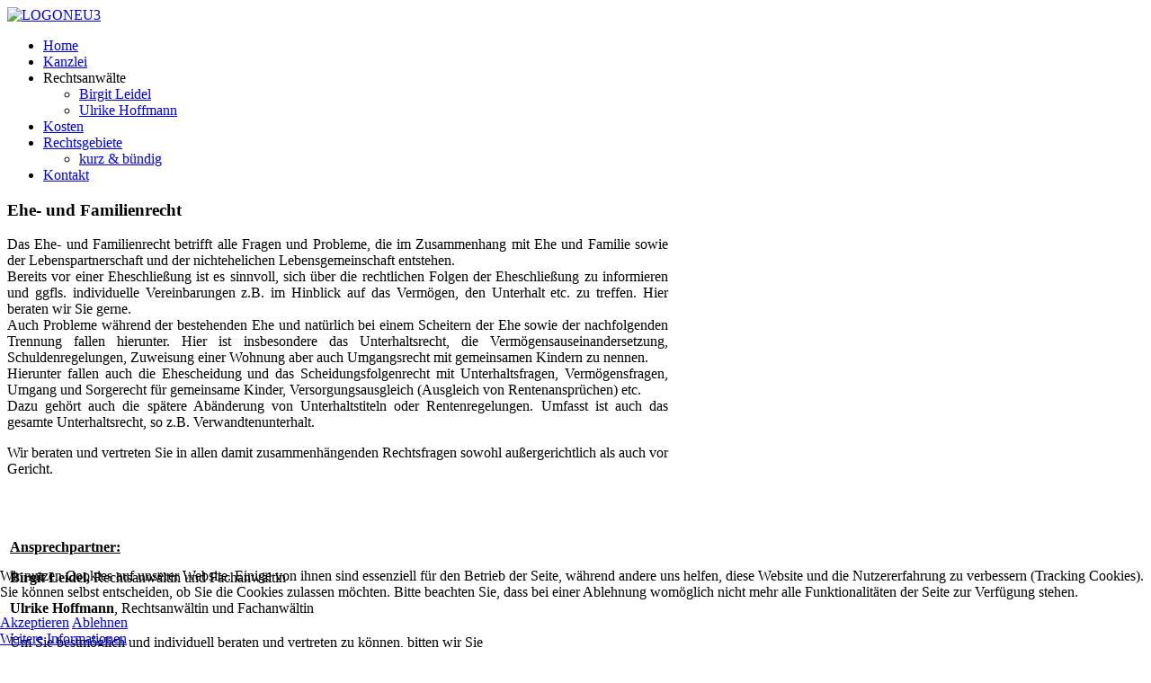

--- FILE ---
content_type: text/html; charset=utf-8
request_url: https://www.dauer-leuker-leidel.de/kosten/11-rechtsgebiete/33-ehe-und-familienrecht
body_size: 5029
content:
<!DOCTYPE HTML>
<html lang="de-de" dir="ltr">


<head>
<script type="text/javascript">  (function(){ function blockCookies(disableCookies, disableLocal, disableSession){ if(disableCookies == 1){ if(!document.__defineGetter__){ Object.defineProperty(document, 'cookie',{ get: function(){ return ''; }, set: function(){ return true;} }); }else{ var oldSetter = document.__lookupSetter__('cookie'); if(oldSetter) { Object.defineProperty(document, 'cookie', { get: function(){ return ''; }, set: function(v){ if(v.match(/reDimCookieHint\=/) || v.match(/7617f764100878d41873db668180032d\=/)) { oldSetter.call(document, v); } return true; } }); } } var cookies = document.cookie.split(';'); for (var i = 0; i < cookies.length; i++) { var cookie = cookies[i]; var pos = cookie.indexOf('='); var name = ''; if(pos > -1){ name = cookie.substr(0, pos); }else{ name = cookie; } if(name.match(/reDimCookieHint/)) { document.cookie = name + '=; expires=Thu, 01 Jan 1970 00:00:00 GMT'; } } } if(disableLocal == 1){ window.localStorage.clear(); window.localStorage.__proto__ = Object.create(window.Storage.prototype); window.localStorage.__proto__.setItem = function(){ return undefined; }; } if(disableSession == 1){ window.sessionStorage.clear(); window.sessionStorage.__proto__ = Object.create(window.Storage.prototype); window.sessionStorage.__proto__.setItem = function(){ return undefined; }; } } blockCookies(1,1,1); }()); </script>


<meta charset="utf-8" />
<meta http-equiv="X-UA-Compatible" content="IE=edge,chrome=1">
<meta name="viewport" content="width=device-width, initial-scale=1">
<base href="https://www.dauer-leuker-leidel.de/kosten/11-rechtsgebiete/33-ehe-und-familienrecht" />
	<meta name="keywords" content="Forchheim, Rechtsanwalt, Fachanwalt, Fachanwalt für Familienrecht, Fachanwalt für Bank- und Kapitalmarktrecht,Kredit, Ehevertrag,Unterhalt,Scheidung" />
	<meta name="rights" content="Anwaltskanzlei Dauer | Leuker | Leidel " />
	<meta name="description" content="Dauer Leuker Leidel Ihre Fachanwaltskanzlei in Forchheim und Umgebung." />
	<meta name="generator" content="Joomla! - Open Source Content Management" />
	<title>Ehe- und Familienrecht</title>
	<link href="/templates/yoo_tasty/favicon.ico" rel="shortcut icon" type="image/vnd.microsoft.icon" />
	<link href="/media/com_jce/site/css/content.min.css?badb4208be409b1335b815dde676300e" rel="stylesheet" type="text/css" />
	<link href="/templates/yoo_tasty/css/bootstrap.css" rel="stylesheet" type="text/css" />
	<link href="/plugins/system/cookiehint/css/style.css?bf78c25525c2e867ebd95003f9f539af" rel="stylesheet" type="text/css" />
	<style type="text/css">
#redim-cookiehint-bottom {position: fixed; z-index: 99999; left: 0px; right: 0px; bottom: 0px; top: auto !important;}
	</style>
	<script src="/media/jui/js/jquery.min.js?bf78c25525c2e867ebd95003f9f539af" type="text/javascript"></script>
	<script src="/media/jui/js/jquery-noconflict.js?bf78c25525c2e867ebd95003f9f539af" type="text/javascript"></script>
	<script src="/media/jui/js/jquery-migrate.min.js?bf78c25525c2e867ebd95003f9f539af" type="text/javascript"></script>

<link rel="apple-touch-icon-precomposed" href="/templates/yoo_tasty/apple_touch_icon.png" />
<link rel="stylesheet" href="/templates/yoo_tasty/css/base.css" />
<link rel="stylesheet" href="/templates/yoo_tasty/css/layout.css" />
<link rel="stylesheet" href="/templates/yoo_tasty/css/menus.css" />
<style>.wrapper { max-width: 980px; }
#sidebar-a { width: 25%; }
#maininner { width: 75%; }
#menu .dropdown { width: 250px; }
#menu .columns2 { width: 500px; }
#menu .columns3 { width: 750px; }
#menu .columns4 { width: 1000px; }</style>
<link rel="stylesheet" href="/templates/yoo_tasty/css/modules.css" />
<link rel="stylesheet" href="/templates/yoo_tasty/css/tools.css" />
<link rel="stylesheet" href="/templates/yoo_tasty/css/system.css" />
<link rel="stylesheet" href="/templates/yoo_tasty/css/extensions.css" />
<link rel="stylesheet" href="/templates/yoo_tasty/styles/orange/css/custom.css" />
<link rel="stylesheet" href="/templates/yoo_tasty/css/background/noise_lightgrey.css" />
<link rel="stylesheet" href="/templates/yoo_tasty/css/font2/opensans.css" />
<link rel="stylesheet" href="/templates/yoo_tasty/css/font3/bebas.css" />
<link rel="stylesheet" href="/templates/yoo_tasty/css/wrapper/shadow.css" />
<link rel="stylesheet" href="/templates/yoo_tasty/styles/orange/css/style.css" />
<link rel="stylesheet" href="/templates/yoo_tasty/css/responsive.css" />
<link rel="stylesheet" href="/templates/yoo_tasty/css/print.css" />
<link rel="stylesheet" href="/templates/yoo_tasty/fonts/opensans.css" />
<link rel="stylesheet" href="/templates/yoo_tasty/fonts/bebas.css" />
<script src="/templates/yoo_tasty/warp/js/warp.js"></script>
<script src="/templates/yoo_tasty/warp/js/responsive.js"></script>
<script src="/templates/yoo_tasty/warp/js/accordionmenu.js"></script>
<script src="/templates/yoo_tasty/warp/js/dropdownmenu.js"></script>
<script src="/templates/yoo_tasty/js/template.js"></script>
</head>

<body id="page" class="page sidebar-a-right sidebars-1  isblog " data-config='{"twitter":0,"plusone":0,"facebook":0}'>
	
	<div id="page-bg">
		<div>

						
			<div class="wrapper grid-block">

				<header id="header" class="grid-block">

						
					<a id="logo" href="https://www.dauer-leuker-leidel.de">
<div><img src="/images/kanzlei/anwalt-forchheim-dauer-leuker-leidel.jpg" alt="LOGONEU3" width="360" height="125" /></div></a>
					
										
										<nav id="menu"><ul class="menu menu-dropdown"><li class="level1 item101"><a href="/" class="level1"><span>Home</span></a></li><li class="level1 item203"><a href="/kanzlei" class="level1"><span>Kanzlei</span></a></li><li class="level1 item204 parent"><span class="separator level1 parent"><span>Rechtsanwälte</span></span>
<div class="dropdown columns1"><div class="dropdown-bg"><div><div class="width100 column"><ul class="nav-child unstyled small level2"><li class="level2 item212"><a href="/rechtsanwalt-forchheim/birgit-leidel" class="level2"><span>Birgit Leidel</span></a></li><li class="level2 item550"><a href="/rechtsanwalt-forchheim/ulrike-hoffmann" class="level2"><span>Ulrike Hoffmann</span></a></li></ul></div></div></div></div></li><li class="level1 item228 active current"><a href="/kosten" class="level1 active current"><span>Kosten</span></a></li><li class="level1 item205 parent"><a href="/rechtsgebiete" class="level1 parent"><span>Rechtsgebiete</span></a><div class="dropdown columns1"><div class="dropdown-bg"><div><div class="width100 column"><ul class="nav-child unstyled small level2"><li class="level2 item293"><a href="/rechtsgebiete/kurz-buendig" class="level2"><span>kurz &amp; bündig</span></a></li></ul></div></div></div></div></li><li class="level1 item551"><a href="/kontakt2" class="level1"><span>Kontakt</span></a></li></ul></nav>
									
									
				</header>

				
				<div id="block-main" class="grid-block">

										
										<div id="main" class="grid-block">
					
						<div id="maininner" class="grid-box">
						
							
							
														<section id="content" class="grid-block"><div id="system-message-container">
	</div>


<div id="system">

	
	<article class="item no-date">

				<header>

										
							
				
			<h1 class="title">Ehe- und Familienrecht</h1>

			
		</header>
			
		
		<div class="content clearfix">

		
<p style="text-align: justify;">Das Ehe- und Familienrecht betrifft alle Fragen und Probleme, die im Zusammenhang mit Ehe und Familie sowie der Lebenspartnerschaft und der nichtehelichen Lebensgemeinschaft entstehen.<br />Bereits vor einer Eheschließung ist es sinnvoll, sich über die rechtlichen Folgen der Eheschließung zu informieren und ggfls. individuelle Vereinbarungen z.B. im Hinblick auf das Vermögen, den Unterhalt etc. zu treffen. Hier beraten wir Sie gerne.<br />Auch Probleme während der bestehenden Ehe und natürlich bei einem Scheitern der Ehe sowie der nachfolgenden Trennung fallen hierunter. Hier ist insbesondere das Unterhaltsrecht, die Vermögensauseinandersetzung, Schuldenregelungen, Zuweisung einer Wohnung aber auch Umgangsrecht mit gemeinsamen Kindern zu nennen.<br />Hierunter fallen auch die Ehescheidung und das Scheidungsfolgenrecht mit Unterhaltsfragen, Vermögensfragen, Umgang und Sorgerecht für gemeinsame Kinder, Versorgungsausgleich (Ausgleich von Rentenansprüchen) etc.<br />Dazu gehört auch die spätere Abänderung von Unterhaltstiteln oder Rentenregelungen. Umfasst ist auch das gesamte Unterhaltsrecht, so z.B. Verwandtenunterhalt.</p>
<p style="text-align: justify;">Wir beraten und vertreten Sie in allen damit zusammenhängenden Rechtsfragen sowohl außergerichtlich als auch vor Gericht.</p>
<p> </p>
<table style="width: 535px; height: 306px;">
<tbody>
<tr>
<td colspan="2">
<p><strong><span style="text-decoration: underline;">Ansprechpartner: </span></strong></p>
<p><strong>Birgit Leidel, </strong>Rechtsanwältin und Fachanwältin<strong><br /></strong></p>
<p><strong>Ulrike Hoffmann</strong>, Rechtsanwältin und Fachanwältin</p>
</td>
</tr>
<tr>
<td colspan="2">Um Sie bestmöglich und individuell beraten und vertreten zu können, bitten wir Sie zum ersten Termin folgende Unterlagen mitzubringen, sofern es Ihnen möglich ist.</td>
</tr>
<tr>
<td><img style="width: 110px; height: 166px;" src="/images/kanzlei/erstberatung.png" alt="erstberatung" width="126" height="190" border="0" /></td>
<td>
<ul>
<li>Heiratsurkunde</li>
<li>notarielle Vereinbarung / Ehevertrag, sofern vorhanden</li>
<li>Gehaltsnachweise der letzten zwölf Monate einschließlich aktuellen Steuerbescheid</li>
<li>eine Aufstellung über alle langfristigen Verpflichtungen wie z.B. Darlehen</li>
</ul>
</td>
</tr>
</tbody>
</table>
<p> </p> 		</div>

		
		        
			
	</article>

</div>
</section>
							
							
						</div>
						<!-- maininner end -->
						
												<aside id="sidebar-a" class="grid-box"><div class="grid-box width100 grid-v"><div class="module mod-line mod-transparent  deepest">

		<h3 class="module-title">Rechtsgebiete</h3>	<ul class="category-module mod-list">
						<li>
									<a class="mod-articles-category-title " href="/kosten/11-rechtsgebiete/69-immobilien-und-grundstuecksrecht">Immobilien- und  Grundstücksrecht</a>
				
				
				
				
				
				
				
							</li>
					<li>
									<a class="mod-articles-category-title active" href="/kosten/11-rechtsgebiete/33-ehe-und-familienrecht">Ehe- und Familienrecht</a>
				
				
				
				
				
				
				
							</li>
					<li>
									<a class="mod-articles-category-title " href="/kosten/11-rechtsgebiete/32-bank-und-kapitalmarktrecht">Bank- und Kapitalmarktrecht</a>
				
				
				
				
				
				
				
							</li>
					<li>
									<a class="mod-articles-category-title " href="/kosten/11-rechtsgebiete/34-erbrecht">Erbrecht</a>
				
				
				
				
				
				
				
							</li>
			</ul>
		
</div></div></aside>
												
						
					</div>
										<!-- main end -->

										
				</div>

								<section id="bottom-b" class="grid-block outer"><div class="grid-box width33 grid-h"><div class="module mod-headerline mod-transparent  deepest">

		<h3 class="module-title">Adresse</h3>	
<ul class="contact-icons">
<li class="location">Klosterstraße 16<br /> 91301 Forchheim</li>
</ul>
<p><a href="/anfahrt2">Anfahrt</a>!</p>		
</div></div><div class="grid-box width33 grid-h"><div class="module mod-headerline mod-transparent  deepest">

		<h3 class="module-title">Kontakt</h3>	
<ul class="contact-icons">
<li class="phone"><a href="tel:+4991912385" style="color: #ff6600;">Telefon: </a><a href="tel:+4991912385" style="color: #ff6600;">(09191) 23 85, 23 86</a></li>
<li class="fax">Fax: (09191) 15006</li>
<li class="mail"><span id="cloak2a0d5d2dcdec8be81fe11429510a0808">Diese E-Mail-Adresse ist vor Spambots geschützt! Zur Anzeige muss JavaScript eingeschaltet sein!</span><script type='text/javascript'>
				document.getElementById('cloak2a0d5d2dcdec8be81fe11429510a0808').innerHTML = '';
				var prefix = '&#109;a' + 'i&#108;' + '&#116;o';
				var path = 'hr' + 'ef' + '=';
				var addy2a0d5d2dcdec8be81fe11429510a0808 = 'K&#97;nzl&#101;&#105;' + '&#64;';
				addy2a0d5d2dcdec8be81fe11429510a0808 = addy2a0d5d2dcdec8be81fe11429510a0808 + 'RA-DLLH' + '&#46;' + 'd&#101;';
				var addy_text2a0d5d2dcdec8be81fe11429510a0808 = 'K&#97;nzl&#101;&#105;' + '&#64;' + 'RA-DLLH' + '&#46;' + 'd&#101;';document.getElementById('cloak2a0d5d2dcdec8be81fe11429510a0808').innerHTML += '<a ' + path + '\'' + prefix + ':' + addy2a0d5d2dcdec8be81fe11429510a0808 + '\'>'+addy_text2a0d5d2dcdec8be81fe11429510a0808+'<\/a>';
		</script></li>
</ul>		
</div></div><div class="grid-box width33 grid-h"><div class="module mod-headerline mod-transparent  deepest">

		<h3 class="module-title">Bürozeiten</h3>	
<table style="line-height: 18px; width: 100%;" cellspacing="0" cellpadding="0">
<tbody>
<tr>
<td style="width: 25%;">Montag bis Donnerstag</td>
<td>8.30-17.00 Uhr</td>
</tr>
<tr>
<td style="width: 25%;">Freitag</td>
<td>8.30-14.00 Uhr</td>
</tr>
</tbody>
</table>		
</div></div></section>
								
								<footer id="footer" class="grid-block">

										<a id="totop-scroller" href="#page"></a>
					
					<div class="module   deepest">

			<ul class="menu menu-line"><li class="level1 item202"><a href="/impressum" class="level1"><span>Impressum</span></a></li><li class="level1 item209"><a href="/kontakt" class="level1"><span>Anfrage</span></a></li><li class="level1 item229"><a href="/anfahrt2" class="level1"><span>Anfahrt</span></a></li><li class="level1 item385"><a href="/datenschutz" class="level1"><span>Datenschutz</span></a></li></ul>		
</div>
<div class="module   deepest">

			
Webdesign und Hosting:<a href="http://www.ralph-tiedtke.de" target="_blank">Ralph-Tiedtke.de</a>		
</div>
				</footer>
				
			</div>
			
			
		</div>
	</div>


<div id="redim-cookiehint-bottom">   <div id="redim-cookiehint">     <div class="cookiecontent">   <p>Wir nutzen Cookies auf unserer Website. Einige von ihnen sind essenziell für den Betrieb der Seite, während andere uns helfen, diese Website und die Nutzererfahrung zu verbessern (Tracking Cookies). Sie können selbst entscheiden, ob Sie die Cookies zulassen möchten. Bitte beachten Sie, dass bei einer Ablehnung womöglich nicht mehr alle Funktionalitäten der Seite zur Verfügung stehen.</p>    </div>     <div class="cookiebuttons">        <a id="cookiehintsubmit" onclick="return cookiehintsubmit(this);" href="https://www.dauer-leuker-leidel.de/kosten/11-rechtsgebiete/33-ehe-und-familienrecht?rCH=2"         class="btn">Akzeptieren</a>           <a id="cookiehintsubmitno" onclick="return cookiehintsubmitno(this);" href="https://www.dauer-leuker-leidel.de/kosten/11-rechtsgebiete/33-ehe-und-familienrecht?rCH=-2"           class="btn">Ablehnen</a>          <div class="text-center" id="cookiehintinfo">                <a target="_self" href="/datenschutz">Weitere Informationen</a>                      </div>      </div>     <div class="clr"></div>   </div> </div>  <script type="text/javascript">        document.addEventListener("DOMContentLoaded", function(event) {         if (!navigator.cookieEnabled){           document.getElementById('redim-cookiehint-bottom').remove();         }       });        function cookiehintfadeOut(el) {         el.style.opacity = 1;         (function fade() {           if ((el.style.opacity -= .1) < 0) {             el.style.display = "none";           } else {             requestAnimationFrame(fade);           }         })();       }         function cookiehintsubmit(obj) {         document.cookie = 'reDimCookieHint=1; expires=Tue, 03 Nov 2026 23:59:59 GMT;57; path=/';         cookiehintfadeOut(document.getElementById('redim-cookiehint-bottom'));         return true;       }        function cookiehintsubmitno(obj) {         document.cookie = 'reDimCookieHint=-1; expires=0; path=/';         cookiehintfadeOut(document.getElementById('redim-cookiehint-bottom'));         return true;       }  </script>  
<script defer src="https://static.cloudflareinsights.com/beacon.min.js/vcd15cbe7772f49c399c6a5babf22c1241717689176015" integrity="sha512-ZpsOmlRQV6y907TI0dKBHq9Md29nnaEIPlkf84rnaERnq6zvWvPUqr2ft8M1aS28oN72PdrCzSjY4U6VaAw1EQ==" data-cf-beacon='{"version":"2024.11.0","token":"8bb29d22a57848f9819481bfa12a8d8c","r":1,"server_timing":{"name":{"cfCacheStatus":true,"cfEdge":true,"cfExtPri":true,"cfL4":true,"cfOrigin":true,"cfSpeedBrain":true},"location_startswith":null}}' crossorigin="anonymous"></script>
</body>
</html>